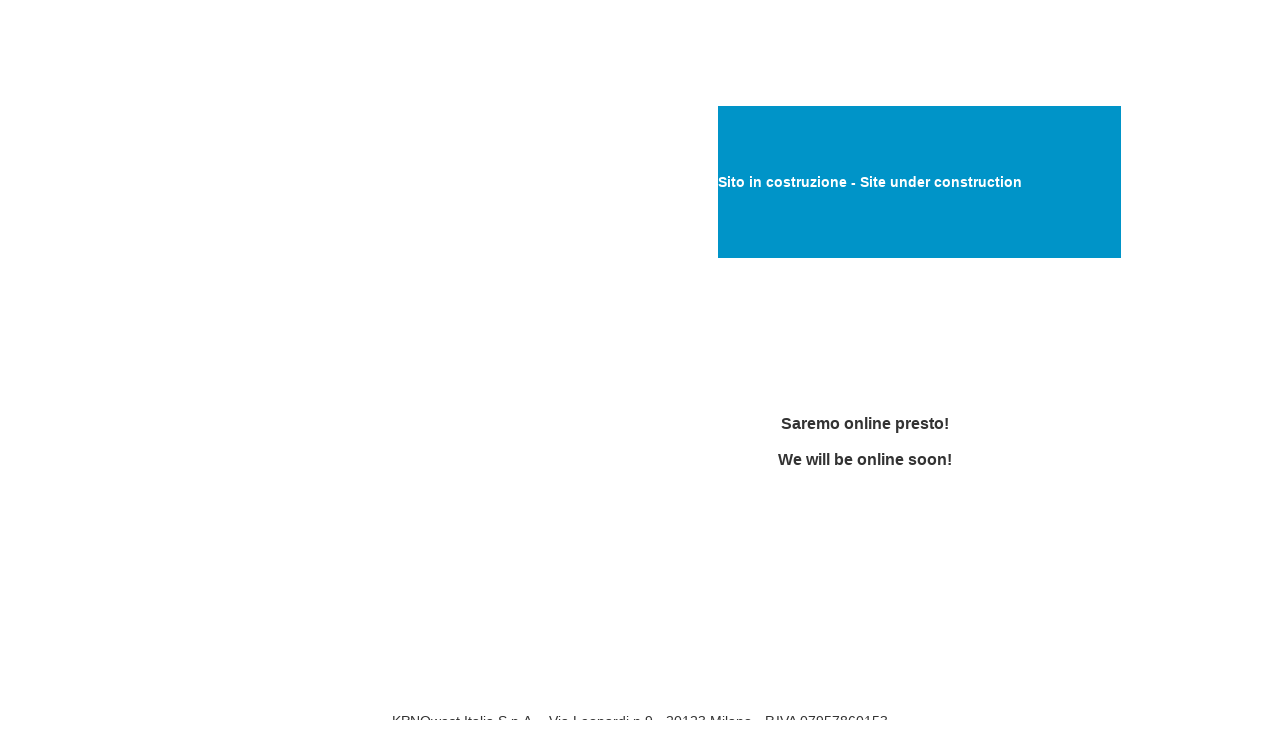

--- FILE ---
content_type: text/html; charset=UTF-8
request_url: http://www.asilomalawitoleza.com/index.php?option=com_content&view=article&id=108:kainga-il-ponte-4&catid=8:i-ponti&Itemid=13
body_size: 1233
content:
<!DOCTYPE html PUBLIC "-//W3C//DTD XHTML 1.0 Transitional//EN" "http://www.w3.org/TR/xhtml1/DTD/xhtml1-transitional.dtd">
<html xmlns="http://www.w3.org/1999/xhtml">
<head>
<title>www.asilomalawitoleza.com Domain Default page</title>
<meta http-equiv="Content-Type" content="text/html; charset=iso-8859-1" />
<link rel="shortcut icon" href="http://kolst.kqi.it/favicon.ico" type="image/x-icon" />
<link rel="icon" href="http://kolst.kqi.it/favicon.ico" type="image/ico" />
</head>
<body bgcolor="#FFFFFF">
<table id="Tabella_01" width="961" border="0" cellpadding="0" cellspacing="0" align="center">
	<tr>
		<td colspan="7">
			<img id="underconstruction_Kolst_01" src="images/underconstruction_Kolst_01.png" width="960" height="20" alt="" /></td>
		<td>
			<img src="images/spaziatore.gif" width="1" height="20" alt="" /></td>
	</tr>
	<tr>
		<td rowspan="11">
			<img id="underconstruction_Kolst_02" src="images/underconstruction_Kolst_02.png" width="10" height="986" alt="" /></td>
		<td>
			<a href="http://kolst.kqi.it">
				<img id="errore_Kolst_03" src="images/errore_Kolst_03.png" width="383" height="98" border="0" alt="" /></a></td>
		<td width="552" height="98" colspan="4" bgcolor="#FFFFFF">
			<img src="images/spaziatore.gif" width="552" height="98" alt="" /></td>
		<td rowspan="11">
			<img id="underconstruction_Kolst_05" src="images/underconstruction_Kolst_05.png" width="15" height="986" alt="" /></td>
		<td>
			<img src="images/spaziatore.gif" width="1" height="98" alt="" /></td>
	</tr>
	<tr>
		<td width="383" height="152" rowspan="3">
			<img src="images/spaziatore.gif" width="383" height="152" alt="" /></td>
		<td colspan="4">
		  <img src="images/underconstruction_Kolst_07.png" alt="" width="552" height="43" align="bottom" id="underconstruction_Kolst_07" /></td>
		<td>
			<img src="images/spaziatore.gif" width="1" height="43" alt="" /></td>
	</tr>
	<tr alig="right">
		<td colspan="3">
			<img id="underconstruction_Kolst_08" src="images/underconstruction_Kolst_08.png" width="149" height="34" alt="" /></td>
		<td width="403" height="34" bgcolor="#0094C8"><span style="font-family:Arial, Helvetica, sans-serif; font-size:14px; color:#FFF; font-weight:bold;">Sito in costruzione - Site under construction</span></td>
		<td>
			<img src="images/spaziatore.gif" width="1" height="34" alt="" /></td>
	</tr>
	<tr valign="top">
		<td colspan="4">
			<img id="underconstruction_Kolst_10" src="images/underconstruction_Kolst_10.png" width="552" height="75" alt="" /></td>
		<td>
			<img src="images/spaziatore.gif" width="1" height="75" alt="" /></td>
	</tr>
	<tr>
		<td colspan="2" rowspan="4">
			<img id="underconstruction_Kolst_11" src="images/underconstruction_Kolst_11.png" width="462" height="515" alt="" /></td>
		<td>
			<img id="underconstruction_Kolst_12" src="images/underconstruction_Kolst_12.png" width="1" height="1" alt="" /></td>
		<td width="472" height="84" colspan="2" rowspan="2"><img src="images/spaziatore.gif" width="472" height="84" alt="" /></td>
		<td>
			<img src="images/spaziatore.gif" width="1" height="1" alt="" /></td>
	</tr>
	<tr>
		<td rowspan="3">
			<img id="underconstruction_Kolst_14" src="images/underconstruction_Kolst_14.png" width="1" height="514" alt="" /></td>
		<td>
			<img src="images/spaziatore.gif" width="1" height="83" alt="" /></td>
	</tr>
	<tr>
		<td width="472" height="219" colspan="2"><table width="470" border="0" cellspacing="0" cellpadding="0" valign"top" style="font-family:Arial, Helvetica, sans-serif; font-size:16px; color:#333; font-weight:bold;">
		  <tr>
		    <td align="center">Saremo online presto!</td>
	      </tr>
		  <tr>
		    <td>&nbsp;</td>
	      </tr>
		  <tr>
		    <td align="center">We will be online soon!</td>
	      </tr>
		  <tr>
		    <td>&nbsp;</td>
	      </tr>
  </table></td>
		<td>
			<img src="images/spaziatore.gif" width="1" height="219" alt="" /></td>
	</tr>
	<tr>
		<td colspan="2">
			<img id="underconstruction_Kolst_16" src="images/underconstruction_Kolst_16.png" width="472" height="212" alt="" /></td>
		<td>
			<img src="images/spaziatore.gif" width="1" height="212" alt="" /></td>
	</tr>
	<tr>
		<td width="935" height="134" colspan="5" bgcolor="#FFFFFF">
			<img src="images/spaziatore.gif" width="935" height="134" alt="" /></td>
		<td>
			<img src="images/spaziatore.gif" width="1" height="134" alt="" /></td>
	</tr>
	<tr>
		<td colspan="5">
			<img id="underconstruction_Kolst_18" src="images/underconstruction_Kolst_18.png" width="935" height="35" alt="" /></td>
		<td>
			<img src="images/spaziatore.gif" width="1" height="35" alt="" /></td>
	</tr>
	<tr>
		<td width="935" height="52" colspan="5" align="center" style="font-family:Arial, Helvetica, sans-serif; font-size:14px; color:#333;">KPNQwest Italia S.p.A. - Via Leopardi n.9 - 20123 Milano - P.IVA   07957860153</td>
		<td>
			<img src="images/spaziatore.gif" width="1" height="52" alt="" /></td>
	</tr>
	<tr>
		<td colspan="7">
			<img id="underconstruction_Kolst_20" src="images/underconstruction_Kolst_20.png" width="960" height="18" alt="" /></td>
		<td>
			<img src="images/spaziatore.gif" width="1" height="18" alt="" /></td>
	</tr>
	<tr>
		<td>
			<img src="images/spaziatore.gif" width="10" height="1" alt="" /></td>
		<td>
			<img src="images/spaziatore.gif" width="383" height="1" alt="" /></td>
		<td>
			<img src="images/spaziatore.gif" width="79" height="1" alt="" /></td>
		<td>
			<img src="images/spaziatore.gif" width="1" height="1" alt="" /></td>
		<td>
			<img src="images/spaziatore.gif" width="69" height="1" alt="" /></td>
		<td>
			<img src="images/spaziatore.gif" width="403" height="1" alt="" /></td>
		<td>
			<img src="images/spaziatore.gif" width="15" height="1" alt="" /></td>
		<td></td>
	</tr>
</table>
</body>
</html>
